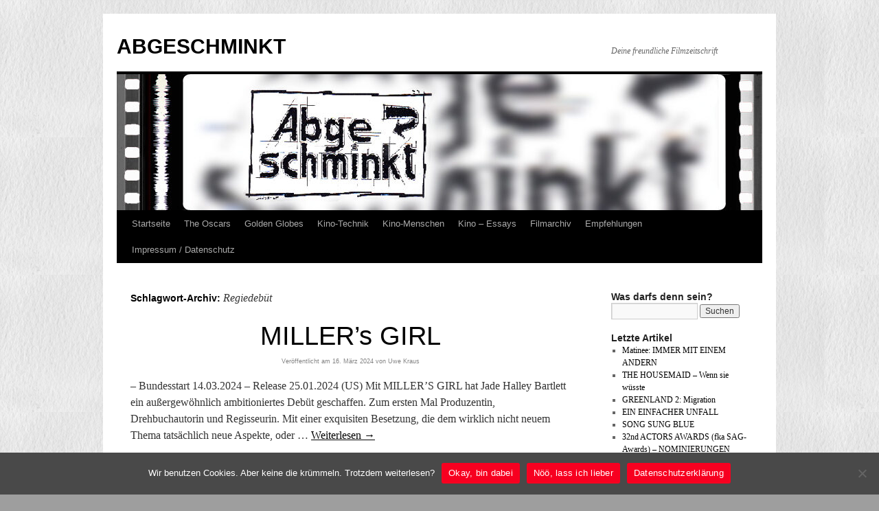

--- FILE ---
content_type: text/html; charset=UTF-8
request_url: https://www.alleyways.de/abgeschminkt/tag/regiedebuet/
body_size: 11897
content:
<!DOCTYPE html>
<html lang="de">
<head>
<meta charset="UTF-8" />
<title>
Regiedebüt | ABGESCHMINKT	</title>
<link rel="profile" href="https://gmpg.org/xfn/11" />
<link rel="stylesheet" type="text/css" media="all" href="https://www.alleyways.de/abgeschminkt/wp-content/themes/twentyten/style.css?ver=20251202" />
<link rel="pingback" href="https://www.alleyways.de/abgeschminkt/xmlrpc.php">
<meta name='robots' content='max-image-preview:large' />
<link rel="alternate" type="application/rss+xml" title="ABGESCHMINKT &raquo; Feed" href="https://www.alleyways.de/abgeschminkt/feed/" />
<link rel="alternate" type="application/rss+xml" title="ABGESCHMINKT &raquo; Kommentar-Feed" href="https://www.alleyways.de/abgeschminkt/comments/feed/" />
<link rel="alternate" type="application/rss+xml" title="ABGESCHMINKT &raquo; Regiedebüt Schlagwort-Feed" href="https://www.alleyways.de/abgeschminkt/tag/regiedebuet/feed/" />
<style id='wp-img-auto-sizes-contain-inline-css' type='text/css'>
img:is([sizes=auto i],[sizes^="auto," i]){contain-intrinsic-size:3000px 1500px}
/*# sourceURL=wp-img-auto-sizes-contain-inline-css */
</style>
<style id='wp-emoji-styles-inline-css' type='text/css'>

	img.wp-smiley, img.emoji {
		display: inline !important;
		border: none !important;
		box-shadow: none !important;
		height: 1em !important;
		width: 1em !important;
		margin: 0 0.07em !important;
		vertical-align: -0.1em !important;
		background: none !important;
		padding: 0 !important;
	}
/*# sourceURL=wp-emoji-styles-inline-css */
</style>
<style id='wp-block-library-inline-css' type='text/css'>
:root{--wp-block-synced-color:#7a00df;--wp-block-synced-color--rgb:122,0,223;--wp-bound-block-color:var(--wp-block-synced-color);--wp-editor-canvas-background:#ddd;--wp-admin-theme-color:#007cba;--wp-admin-theme-color--rgb:0,124,186;--wp-admin-theme-color-darker-10:#006ba1;--wp-admin-theme-color-darker-10--rgb:0,107,160.5;--wp-admin-theme-color-darker-20:#005a87;--wp-admin-theme-color-darker-20--rgb:0,90,135;--wp-admin-border-width-focus:2px}@media (min-resolution:192dpi){:root{--wp-admin-border-width-focus:1.5px}}.wp-element-button{cursor:pointer}:root .has-very-light-gray-background-color{background-color:#eee}:root .has-very-dark-gray-background-color{background-color:#313131}:root .has-very-light-gray-color{color:#eee}:root .has-very-dark-gray-color{color:#313131}:root .has-vivid-green-cyan-to-vivid-cyan-blue-gradient-background{background:linear-gradient(135deg,#00d084,#0693e3)}:root .has-purple-crush-gradient-background{background:linear-gradient(135deg,#34e2e4,#4721fb 50%,#ab1dfe)}:root .has-hazy-dawn-gradient-background{background:linear-gradient(135deg,#faaca8,#dad0ec)}:root .has-subdued-olive-gradient-background{background:linear-gradient(135deg,#fafae1,#67a671)}:root .has-atomic-cream-gradient-background{background:linear-gradient(135deg,#fdd79a,#004a59)}:root .has-nightshade-gradient-background{background:linear-gradient(135deg,#330968,#31cdcf)}:root .has-midnight-gradient-background{background:linear-gradient(135deg,#020381,#2874fc)}:root{--wp--preset--font-size--normal:16px;--wp--preset--font-size--huge:42px}.has-regular-font-size{font-size:1em}.has-larger-font-size{font-size:2.625em}.has-normal-font-size{font-size:var(--wp--preset--font-size--normal)}.has-huge-font-size{font-size:var(--wp--preset--font-size--huge)}.has-text-align-center{text-align:center}.has-text-align-left{text-align:left}.has-text-align-right{text-align:right}.has-fit-text{white-space:nowrap!important}#end-resizable-editor-section{display:none}.aligncenter{clear:both}.items-justified-left{justify-content:flex-start}.items-justified-center{justify-content:center}.items-justified-right{justify-content:flex-end}.items-justified-space-between{justify-content:space-between}.screen-reader-text{border:0;clip-path:inset(50%);height:1px;margin:-1px;overflow:hidden;padding:0;position:absolute;width:1px;word-wrap:normal!important}.screen-reader-text:focus{background-color:#ddd;clip-path:none;color:#444;display:block;font-size:1em;height:auto;left:5px;line-height:normal;padding:15px 23px 14px;text-decoration:none;top:5px;width:auto;z-index:100000}html :where(.has-border-color){border-style:solid}html :where([style*=border-top-color]){border-top-style:solid}html :where([style*=border-right-color]){border-right-style:solid}html :where([style*=border-bottom-color]){border-bottom-style:solid}html :where([style*=border-left-color]){border-left-style:solid}html :where([style*=border-width]){border-style:solid}html :where([style*=border-top-width]){border-top-style:solid}html :where([style*=border-right-width]){border-right-style:solid}html :where([style*=border-bottom-width]){border-bottom-style:solid}html :where([style*=border-left-width]){border-left-style:solid}html :where(img[class*=wp-image-]){height:auto;max-width:100%}:where(figure){margin:0 0 1em}html :where(.is-position-sticky){--wp-admin--admin-bar--position-offset:var(--wp-admin--admin-bar--height,0px)}@media screen and (max-width:600px){html :where(.is-position-sticky){--wp-admin--admin-bar--position-offset:0px}}

/*# sourceURL=wp-block-library-inline-css */
</style><style id='global-styles-inline-css' type='text/css'>
:root{--wp--preset--aspect-ratio--square: 1;--wp--preset--aspect-ratio--4-3: 4/3;--wp--preset--aspect-ratio--3-4: 3/4;--wp--preset--aspect-ratio--3-2: 3/2;--wp--preset--aspect-ratio--2-3: 2/3;--wp--preset--aspect-ratio--16-9: 16/9;--wp--preset--aspect-ratio--9-16: 9/16;--wp--preset--color--black: #000;--wp--preset--color--cyan-bluish-gray: #abb8c3;--wp--preset--color--white: #fff;--wp--preset--color--pale-pink: #f78da7;--wp--preset--color--vivid-red: #cf2e2e;--wp--preset--color--luminous-vivid-orange: #ff6900;--wp--preset--color--luminous-vivid-amber: #fcb900;--wp--preset--color--light-green-cyan: #7bdcb5;--wp--preset--color--vivid-green-cyan: #00d084;--wp--preset--color--pale-cyan-blue: #8ed1fc;--wp--preset--color--vivid-cyan-blue: #0693e3;--wp--preset--color--vivid-purple: #9b51e0;--wp--preset--color--blue: #0066cc;--wp--preset--color--medium-gray: #666;--wp--preset--color--light-gray: #f1f1f1;--wp--preset--gradient--vivid-cyan-blue-to-vivid-purple: linear-gradient(135deg,rgb(6,147,227) 0%,rgb(155,81,224) 100%);--wp--preset--gradient--light-green-cyan-to-vivid-green-cyan: linear-gradient(135deg,rgb(122,220,180) 0%,rgb(0,208,130) 100%);--wp--preset--gradient--luminous-vivid-amber-to-luminous-vivid-orange: linear-gradient(135deg,rgb(252,185,0) 0%,rgb(255,105,0) 100%);--wp--preset--gradient--luminous-vivid-orange-to-vivid-red: linear-gradient(135deg,rgb(255,105,0) 0%,rgb(207,46,46) 100%);--wp--preset--gradient--very-light-gray-to-cyan-bluish-gray: linear-gradient(135deg,rgb(238,238,238) 0%,rgb(169,184,195) 100%);--wp--preset--gradient--cool-to-warm-spectrum: linear-gradient(135deg,rgb(74,234,220) 0%,rgb(151,120,209) 20%,rgb(207,42,186) 40%,rgb(238,44,130) 60%,rgb(251,105,98) 80%,rgb(254,248,76) 100%);--wp--preset--gradient--blush-light-purple: linear-gradient(135deg,rgb(255,206,236) 0%,rgb(152,150,240) 100%);--wp--preset--gradient--blush-bordeaux: linear-gradient(135deg,rgb(254,205,165) 0%,rgb(254,45,45) 50%,rgb(107,0,62) 100%);--wp--preset--gradient--luminous-dusk: linear-gradient(135deg,rgb(255,203,112) 0%,rgb(199,81,192) 50%,rgb(65,88,208) 100%);--wp--preset--gradient--pale-ocean: linear-gradient(135deg,rgb(255,245,203) 0%,rgb(182,227,212) 50%,rgb(51,167,181) 100%);--wp--preset--gradient--electric-grass: linear-gradient(135deg,rgb(202,248,128) 0%,rgb(113,206,126) 100%);--wp--preset--gradient--midnight: linear-gradient(135deg,rgb(2,3,129) 0%,rgb(40,116,252) 100%);--wp--preset--font-size--small: 13px;--wp--preset--font-size--medium: 20px;--wp--preset--font-size--large: 36px;--wp--preset--font-size--x-large: 42px;--wp--preset--spacing--20: 0.44rem;--wp--preset--spacing--30: 0.67rem;--wp--preset--spacing--40: 1rem;--wp--preset--spacing--50: 1.5rem;--wp--preset--spacing--60: 2.25rem;--wp--preset--spacing--70: 3.38rem;--wp--preset--spacing--80: 5.06rem;--wp--preset--shadow--natural: 6px 6px 9px rgba(0, 0, 0, 0.2);--wp--preset--shadow--deep: 12px 12px 50px rgba(0, 0, 0, 0.4);--wp--preset--shadow--sharp: 6px 6px 0px rgba(0, 0, 0, 0.2);--wp--preset--shadow--outlined: 6px 6px 0px -3px rgb(255, 255, 255), 6px 6px rgb(0, 0, 0);--wp--preset--shadow--crisp: 6px 6px 0px rgb(0, 0, 0);}:where(.is-layout-flex){gap: 0.5em;}:where(.is-layout-grid){gap: 0.5em;}body .is-layout-flex{display: flex;}.is-layout-flex{flex-wrap: wrap;align-items: center;}.is-layout-flex > :is(*, div){margin: 0;}body .is-layout-grid{display: grid;}.is-layout-grid > :is(*, div){margin: 0;}:where(.wp-block-columns.is-layout-flex){gap: 2em;}:where(.wp-block-columns.is-layout-grid){gap: 2em;}:where(.wp-block-post-template.is-layout-flex){gap: 1.25em;}:where(.wp-block-post-template.is-layout-grid){gap: 1.25em;}.has-black-color{color: var(--wp--preset--color--black) !important;}.has-cyan-bluish-gray-color{color: var(--wp--preset--color--cyan-bluish-gray) !important;}.has-white-color{color: var(--wp--preset--color--white) !important;}.has-pale-pink-color{color: var(--wp--preset--color--pale-pink) !important;}.has-vivid-red-color{color: var(--wp--preset--color--vivid-red) !important;}.has-luminous-vivid-orange-color{color: var(--wp--preset--color--luminous-vivid-orange) !important;}.has-luminous-vivid-amber-color{color: var(--wp--preset--color--luminous-vivid-amber) !important;}.has-light-green-cyan-color{color: var(--wp--preset--color--light-green-cyan) !important;}.has-vivid-green-cyan-color{color: var(--wp--preset--color--vivid-green-cyan) !important;}.has-pale-cyan-blue-color{color: var(--wp--preset--color--pale-cyan-blue) !important;}.has-vivid-cyan-blue-color{color: var(--wp--preset--color--vivid-cyan-blue) !important;}.has-vivid-purple-color{color: var(--wp--preset--color--vivid-purple) !important;}.has-black-background-color{background-color: var(--wp--preset--color--black) !important;}.has-cyan-bluish-gray-background-color{background-color: var(--wp--preset--color--cyan-bluish-gray) !important;}.has-white-background-color{background-color: var(--wp--preset--color--white) !important;}.has-pale-pink-background-color{background-color: var(--wp--preset--color--pale-pink) !important;}.has-vivid-red-background-color{background-color: var(--wp--preset--color--vivid-red) !important;}.has-luminous-vivid-orange-background-color{background-color: var(--wp--preset--color--luminous-vivid-orange) !important;}.has-luminous-vivid-amber-background-color{background-color: var(--wp--preset--color--luminous-vivid-amber) !important;}.has-light-green-cyan-background-color{background-color: var(--wp--preset--color--light-green-cyan) !important;}.has-vivid-green-cyan-background-color{background-color: var(--wp--preset--color--vivid-green-cyan) !important;}.has-pale-cyan-blue-background-color{background-color: var(--wp--preset--color--pale-cyan-blue) !important;}.has-vivid-cyan-blue-background-color{background-color: var(--wp--preset--color--vivid-cyan-blue) !important;}.has-vivid-purple-background-color{background-color: var(--wp--preset--color--vivid-purple) !important;}.has-black-border-color{border-color: var(--wp--preset--color--black) !important;}.has-cyan-bluish-gray-border-color{border-color: var(--wp--preset--color--cyan-bluish-gray) !important;}.has-white-border-color{border-color: var(--wp--preset--color--white) !important;}.has-pale-pink-border-color{border-color: var(--wp--preset--color--pale-pink) !important;}.has-vivid-red-border-color{border-color: var(--wp--preset--color--vivid-red) !important;}.has-luminous-vivid-orange-border-color{border-color: var(--wp--preset--color--luminous-vivid-orange) !important;}.has-luminous-vivid-amber-border-color{border-color: var(--wp--preset--color--luminous-vivid-amber) !important;}.has-light-green-cyan-border-color{border-color: var(--wp--preset--color--light-green-cyan) !important;}.has-vivid-green-cyan-border-color{border-color: var(--wp--preset--color--vivid-green-cyan) !important;}.has-pale-cyan-blue-border-color{border-color: var(--wp--preset--color--pale-cyan-blue) !important;}.has-vivid-cyan-blue-border-color{border-color: var(--wp--preset--color--vivid-cyan-blue) !important;}.has-vivid-purple-border-color{border-color: var(--wp--preset--color--vivid-purple) !important;}.has-vivid-cyan-blue-to-vivid-purple-gradient-background{background: var(--wp--preset--gradient--vivid-cyan-blue-to-vivid-purple) !important;}.has-light-green-cyan-to-vivid-green-cyan-gradient-background{background: var(--wp--preset--gradient--light-green-cyan-to-vivid-green-cyan) !important;}.has-luminous-vivid-amber-to-luminous-vivid-orange-gradient-background{background: var(--wp--preset--gradient--luminous-vivid-amber-to-luminous-vivid-orange) !important;}.has-luminous-vivid-orange-to-vivid-red-gradient-background{background: var(--wp--preset--gradient--luminous-vivid-orange-to-vivid-red) !important;}.has-very-light-gray-to-cyan-bluish-gray-gradient-background{background: var(--wp--preset--gradient--very-light-gray-to-cyan-bluish-gray) !important;}.has-cool-to-warm-spectrum-gradient-background{background: var(--wp--preset--gradient--cool-to-warm-spectrum) !important;}.has-blush-light-purple-gradient-background{background: var(--wp--preset--gradient--blush-light-purple) !important;}.has-blush-bordeaux-gradient-background{background: var(--wp--preset--gradient--blush-bordeaux) !important;}.has-luminous-dusk-gradient-background{background: var(--wp--preset--gradient--luminous-dusk) !important;}.has-pale-ocean-gradient-background{background: var(--wp--preset--gradient--pale-ocean) !important;}.has-electric-grass-gradient-background{background: var(--wp--preset--gradient--electric-grass) !important;}.has-midnight-gradient-background{background: var(--wp--preset--gradient--midnight) !important;}.has-small-font-size{font-size: var(--wp--preset--font-size--small) !important;}.has-medium-font-size{font-size: var(--wp--preset--font-size--medium) !important;}.has-large-font-size{font-size: var(--wp--preset--font-size--large) !important;}.has-x-large-font-size{font-size: var(--wp--preset--font-size--x-large) !important;}
/*# sourceURL=global-styles-inline-css */
</style>

<style id='classic-theme-styles-inline-css' type='text/css'>
/*! This file is auto-generated */
.wp-block-button__link{color:#fff;background-color:#32373c;border-radius:9999px;box-shadow:none;text-decoration:none;padding:calc(.667em + 2px) calc(1.333em + 2px);font-size:1.125em}.wp-block-file__button{background:#32373c;color:#fff;text-decoration:none}
/*# sourceURL=/wp-includes/css/classic-themes.min.css */
</style>
<link rel='stylesheet' id='cookie-notice-front-css' href='https://www.alleyways.de/abgeschminkt/wp-content/plugins/cookie-notice/css/front.min.css?ver=2.5.6' type='text/css' media='all' />
<link rel='stylesheet' id='twentyten-block-style-css' href='https://www.alleyways.de/abgeschminkt/wp-content/themes/twentyten/blocks.css?ver=20250220' type='text/css' media='all' />
<link rel="https://api.w.org/" href="https://www.alleyways.de/abgeschminkt/wp-json/" /><link rel="alternate" title="JSON" type="application/json" href="https://www.alleyways.de/abgeschminkt/wp-json/wp/v2/tags/4660" /><link rel="EditURI" type="application/rsd+xml" title="RSD" href="https://www.alleyways.de/abgeschminkt/xmlrpc.php?rsd" />
<meta name="generator" content="WordPress 6.9" />
<style type="text/css" id="custom-background-css">
body.custom-background { background-color: #9e9e9e; background-image: url("https://www.alleyways.de/abgeschminkt/wp-content/uploads/Papier2.jpg"); background-position: left top; background-size: auto; background-repeat: repeat; background-attachment: scroll; }
</style>
	<link rel="icon" href="https://www.alleyways.de/abgeschminkt/wp-content/uploads/cropped-Filmbild-Kopie-1-32x32.jpg" sizes="32x32" />
<link rel="icon" href="https://www.alleyways.de/abgeschminkt/wp-content/uploads/cropped-Filmbild-Kopie-1-192x192.jpg" sizes="192x192" />
<link rel="apple-touch-icon" href="https://www.alleyways.de/abgeschminkt/wp-content/uploads/cropped-Filmbild-Kopie-1-180x180.jpg" />
<meta name="msapplication-TileImage" content="https://www.alleyways.de/abgeschminkt/wp-content/uploads/cropped-Filmbild-Kopie-1-270x270.jpg" />
		<style type="text/css" id="wp-custom-css">
			#content .entry-title {
	color: #000;
	font-size: 38px;
	font-weight: normal;
	line-height: 1.3em;
	margin-bottom: 0;
	text-align: center;
}
a:link {
	color: #020202;
}
a:visited {
	color: #838383;
}
a:active,
a:hover {
	color: #fcf301;
}
.entry-meta {
	color: #838383;
	font-size: 9px;
	text-align: center;
}
.entry-meta a:link,
.entry-meta a:visited {
	color: #838383;
	text-decoration: none;
}
.entry-meta a:active,
.entry-meta a:hover {
	color: #838383;
}
.wp-caption {
	background: #dbdbdb;
	line-height: 18px;
	margin-bottom: 15px;
	max-width: 636px !important; /* prevent too-wide images from breaking layout */
	padding: 2px;
	text-align: center;
}
.widget-container .wp-caption {
	max-width: 100% !important;
}
.wp-caption img {
	margin: 2px 2px 0;
	max-width: 626px; /* caption width - 4px */
}
.wp-caption p.wp-caption-text {
	color: #1e1e1e;
	font-size: 14px;
	margin: 5px;
}
p {
font-size:16px;
}		</style>
		</head>

<body class="archive tag tag-regiedebuet tag-4660 custom-background wp-theme-twentyten cookies-not-set">
<div id="wrapper" class="hfeed">
		<a href="#content" class="screen-reader-text skip-link">Zum Inhalt springen</a>
	<div id="header">
		<div id="masthead">
			<div id="branding" role="banner">
									<div id="site-title">
						<span>
							<a href="https://www.alleyways.de/abgeschminkt/" rel="home" >ABGESCHMINKT</a>
						</span>
					</div>
										<div id="site-description">Deine freundliche Filmzeitschrift</div>
					<img src="https://www.alleyways.de/abgeschminkt/wp-content/uploads/cropped-Abgeschminkt2024.jpg" width="940" height="198" alt="ABGESCHMINKT" srcset="https://www.alleyways.de/abgeschminkt/wp-content/uploads/cropped-Abgeschminkt2024.jpg 940w, https://www.alleyways.de/abgeschminkt/wp-content/uploads/cropped-Abgeschminkt2024-300x63.jpg 300w, https://www.alleyways.de/abgeschminkt/wp-content/uploads/cropped-Abgeschminkt2024-200x42.jpg 200w, https://www.alleyways.de/abgeschminkt/wp-content/uploads/cropped-Abgeschminkt2024-768x162.jpg 768w" sizes="(max-width: 940px) 100vw, 940px" decoding="async" fetchpriority="high" />			</div><!-- #branding -->

			<div id="access" role="navigation">
				<div class="menu"><ul>
<li ><a href="https://www.alleyways.de/abgeschminkt/">Startseite</a></li><li class="page_item page-item-74"><a href="https://www.alleyways.de/abgeschminkt/oscars-globes/">The Oscars</a></li>
<li class="page_item page-item-2096"><a href="https://www.alleyways.de/abgeschminkt/golden-globes/">Golden Globes</a></li>
<li class="page_item page-item-369 page_item_has_children"><a href="https://www.alleyways.de/abgeschminkt/kino-wissen/">Kino-Technik</a>
<ul class='children'>
	<li class="page_item page-item-2232"><a href="https://www.alleyways.de/abgeschminkt/kino-wissen/eine-frage-der-auflosung/">Eine Frage der Auflösung</a></li>
	<li class="page_item page-item-389"><a href="https://www.alleyways.de/abgeschminkt/kino-wissen/389-2/">Filmformate &#8211; Teil 1</a></li>
	<li class="page_item page-item-427"><a href="https://www.alleyways.de/abgeschminkt/kino-wissen/filmformate-die-fortsetzung/">Filmformate &#8211; Teil 2</a></li>
	<li class="page_item page-item-398"><a href="https://www.alleyways.de/abgeschminkt/kino-wissen/briefe-an-die-dritte-dimension/">3-D &#8211; Der Anfang</a></li>
	<li class="page_item page-item-408"><a href="https://www.alleyways.de/abgeschminkt/kino-wissen/hollywoods-klatsch-geschichte/">Hollywoods Klatsch-Geschichte</a></li>
	<li class="page_item page-item-451"><a href="https://www.alleyways.de/abgeschminkt/kino-wissen/garbo-talks/">Tonfilm und die Tonsysteme</a></li>
	<li class="page_item page-item-468"><a href="https://www.alleyways.de/abgeschminkt/kino-wissen/freiwillige-selbstkontrolle/">Freiwillige Selbstkontrolle</a></li>
	<li class="page_item page-item-497"><a href="https://www.alleyways.de/abgeschminkt/kino-wissen/special-effects-teil-1/">Special-Effects &#8211; Teil 1</a></li>
	<li class="page_item page-item-514"><a href="https://www.alleyways.de/abgeschminkt/kino-wissen/special-effects-teil-2/">Special-Effects &#8211; Teil 2</a></li>
	<li class="page_item page-item-1128"><a href="https://www.alleyways.de/abgeschminkt/kino-wissen/william-castles-gimmicks/">William Castles Gimmicks</a></li>
	<li class="page_item page-item-1203"><a href="https://www.alleyways.de/abgeschminkt/kino-wissen/color-by-technicolor/">Color by Technicolor</a></li>
	<li class="page_item page-item-1201"><a href="https://www.alleyways.de/abgeschminkt/kino-wissen/print-by-technicolor/">Print by Technicolor</a></li>
</ul>
</li>
<li class="page_item page-item-536 page_item_has_children"><a href="https://www.alleyways.de/abgeschminkt/kino-menschen/">Kino-Menschen</a>
<ul class='children'>
	<li class="page_item page-item-541"><a href="https://www.alleyways.de/abgeschminkt/kino-menschen/sherry-lansing/">Sherry Lansing &#8211; Ikone</a></li>
	<li class="page_item page-item-552"><a href="https://www.alleyways.de/abgeschminkt/kino-menschen/paul-newman/">Paul Newman &#8211; Unbeugsam</a></li>
	<li class="page_item page-item-998"><a href="https://www.alleyways.de/abgeschminkt/kino-menschen/colin-mckenzie/">Colin McKenzie &#8211; Pionier</a></li>
	<li class="page_item page-item-1063"><a href="https://www.alleyways.de/abgeschminkt/kino-menschen/robert-mulligan/">Robert Mulligan &#8211; Realist</a></li>
	<li class="page_item page-item-1142"><a href="https://www.alleyways.de/abgeschminkt/kino-menschen/michael-mann-visionar/">Michael Mann &#8211; Visionär</a></li>
	<li class="page_item page-item-1954"><a href="https://www.alleyways.de/abgeschminkt/kino-menschen/natalie-wood-vermisst/">Natalie Wood &#8211; Vermisst</a></li>
</ul>
</li>
<li class="page_item page-item-1081 page_item_has_children"><a href="https://www.alleyways.de/abgeschminkt/kino-essays/">Kino &#8211; Essays</a>
<ul class='children'>
	<li class="page_item page-item-12259"><a href="https://www.alleyways.de/abgeschminkt/kino-essays/hollywood-walk-of-fame/">Hollywood Walk Of Fame</a></li>
	<li class="page_item page-item-8287"><a href="https://www.alleyways.de/abgeschminkt/kino-essays/kinogeschichte-parufamet/">Kinogeschichte: PARUFAMET</a></li>
	<li class="page_item page-item-7841"><a href="https://www.alleyways.de/abgeschminkt/kino-essays/autokino-marienberg-drive-in/">AUTOKINO MARIENBERG</a></li>
	<li class="page_item page-item-7360"><a href="https://www.alleyways.de/abgeschminkt/kino-essays/saturday-night-fever/">Saturday Night Fever</a></li>
	<li class="page_item page-item-2188"><a href="https://www.alleyways.de/abgeschminkt/kino-essays/brittany-murphy-drew-barrymore/">Brittany, Drew und der Rest</a></li>
	<li class="page_item page-item-1167"><a href="https://www.alleyways.de/abgeschminkt/kino-essays/digitale-revolution/">Digitale Revolution</a></li>
	<li class="page_item page-item-1116"><a href="https://www.alleyways.de/abgeschminkt/kino-essays/horrorthriller-gruselschocker/">Horrorthriller &#8211; Gruselschocker</a></li>
	<li class="page_item page-item-1106"><a href="https://www.alleyways.de/abgeschminkt/kino-essays/der-wilhelm-scream/">Der Wilhelm-Scream</a></li>
	<li class="page_item page-item-1094"><a href="https://www.alleyways.de/abgeschminkt/kino-essays/metropolis-ufa/">Metropolis, die zweite Welturaufführung</a></li>
	<li class="page_item page-item-1084"><a href="https://www.alleyways.de/abgeschminkt/kino-essays/uber-den-fanfilm/">Über den Fanfilm</a></li>
</ul>
</li>
<li class="page_item page-item-179"><a href="https://www.alleyways.de/abgeschminkt/rezensionsarchiv/">Filmarchiv</a></li>
<li class="page_item page-item-89"><a href="https://www.alleyways.de/abgeschminkt/empfehlungen/">Empfehlungen</a></li>
<li class="page_item page-item-2"><a href="https://www.alleyways.de/abgeschminkt/beispiel-seite/">Impressum / Datenschutz</a></li>
</ul></div>
			</div><!-- #access -->
		</div><!-- #masthead -->
	</div><!-- #header -->

	<div id="main">

		<div id="container">
			<div id="content" role="main">

				<h1 class="page-title">
				Schlagwort-Archiv: <span>Regiedebüt</span>				</h1>

				



	
			<div id="post-23232" class="post-23232 post type-post status-publish format-standard hentry category-allgemein category-im-kino-gesehen tag-dagmara-dominczyk tag-drama tag-jenna-ortega tag-literatur tag-martin-freeman tag-millers-girl tag-regiedebuet">
			<h2 class="entry-title"><a href="https://www.alleyways.de/abgeschminkt/2024/millers-girl/" rel="bookmark">MILLER&#8217;s GIRL</a></h2>

			<div class="entry-meta">
				<span class="meta-prep meta-prep-author">Veröffentlicht am</span> <a href="https://www.alleyways.de/abgeschminkt/2024/millers-girl/" title="06:06" rel="bookmark"><span class="entry-date">16. März 2024</span></a> <span class="meta-sep">von</span> <span class="author vcard"><a class="url fn n" href="https://www.alleyways.de/abgeschminkt/author/uwe-kraus/" title="Alle Beiträge von Uwe Kraus anzeigen">Uwe Kraus</a></span>			</div><!-- .entry-meta -->

					<div class="entry-summary">
				<p>&#8211; Bundesstart 14.03.2024 &#8211; Release 25.01.2024 (US) Mit MILLER&#8217;S GIRL hat Jade Halley Bartlett ein außergewöhnlich ambitioniertes Debüt geschaffen. Zum ersten Mal Produzentin, Drehbuchautorin und Regisseurin. Mit einer exquisiten Besetzung, die dem wirklich nicht neuem Thema tatsächlich neue Aspekte, oder &hellip; <a href="https://www.alleyways.de/abgeschminkt/2024/millers-girl/">Weiterlesen <span class="meta-nav">&rarr;</span></a></p>
			</div><!-- .entry-summary -->
	
			<div class="entry-utility">
									<span class="cat-links">
						<span class="entry-utility-prep entry-utility-prep-cat-links">Veröffentlicht unter</span> <a href="https://www.alleyways.de/abgeschminkt/category/allgemein/" rel="category tag">Allgemein</a>, <a href="https://www.alleyways.de/abgeschminkt/category/im-kino-gesehen/" rel="category tag">Im Kino gesehen</a>					</span>
					<span class="meta-sep">|</span>
				
								<span class="tag-links">
					<span class="entry-utility-prep entry-utility-prep-tag-links">Verschlagwortet mit</span> <a href="https://www.alleyways.de/abgeschminkt/tag/dagmara-dominczyk/" rel="tag">Dagmara Dominczyk</a>, <a href="https://www.alleyways.de/abgeschminkt/tag/drama/" rel="tag">Drama</a>, <a href="https://www.alleyways.de/abgeschminkt/tag/jenna-ortega/" rel="tag">Jenna Ortega</a>, <a href="https://www.alleyways.de/abgeschminkt/tag/literatur/" rel="tag">Literatur</a>, <a href="https://www.alleyways.de/abgeschminkt/tag/martin-freeman/" rel="tag">Martin Freeman</a>, <a href="https://www.alleyways.de/abgeschminkt/tag/millers-girl/" rel="tag">Miller's Girl</a>, <a href="https://www.alleyways.de/abgeschminkt/tag/regiedebuet/" rel="tag">Regiedebüt</a>				</span>
				<span class="meta-sep">|</span>
				
				<span class="comments-link"><a href="https://www.alleyways.de/abgeschminkt/2024/millers-girl/#respond">Schreib einen Kommentar</a></span>

							</div><!-- .entry-utility -->
		</div><!-- #post-23232 -->

		
	

	
			<div id="post-23093" class="post-23093 post type-post status-publish format-standard hentry category-allgemein category-im-kino-gesehen tag-diablo-cody tag-horrorkomodie tag-kathryn-newton tag-lisa-frankenstein tag-regiedebuet tag-romantische-komodie tag-zelda-williams">
			<h2 class="entry-title"><a href="https://www.alleyways.de/abgeschminkt/2024/lisa-frankenstein/" rel="bookmark">LISA FRANKENSTEIN</a></h2>

			<div class="entry-meta">
				<span class="meta-prep meta-prep-author">Veröffentlicht am</span> <a href="https://www.alleyways.de/abgeschminkt/2024/lisa-frankenstein/" title="06:06" rel="bookmark"><span class="entry-date">24. Februar 2024</span></a> <span class="meta-sep">von</span> <span class="author vcard"><a class="url fn n" href="https://www.alleyways.de/abgeschminkt/author/chicago-joe/" title="Alle Beiträge von Chicago-Joe anzeigen">Chicago-Joe</a></span>			</div><!-- .entry-meta -->

					<div class="entry-summary">
				<p>&#8211; Bundesstart 22.02.2024 &#8211; Release 05.02.2024 (US) Mit FREAKY war Kathryn Newton schon eine gute Anwärterin die Scream-Queen für die aktuelle Kino-Generation zu werden. Und erste Eindrücke von LISA FRANKENSTEIN haben diese verdiente Kandidatur noch bekräftigt. Beschwingter Grusel, ironische Splatter-Einlagen, &hellip; <a href="https://www.alleyways.de/abgeschminkt/2024/lisa-frankenstein/">Weiterlesen <span class="meta-nav">&rarr;</span></a></p>
			</div><!-- .entry-summary -->
	
			<div class="entry-utility">
									<span class="cat-links">
						<span class="entry-utility-prep entry-utility-prep-cat-links">Veröffentlicht unter</span> <a href="https://www.alleyways.de/abgeschminkt/category/allgemein/" rel="category tag">Allgemein</a>, <a href="https://www.alleyways.de/abgeschminkt/category/im-kino-gesehen/" rel="category tag">Im Kino gesehen</a>					</span>
					<span class="meta-sep">|</span>
				
								<span class="tag-links">
					<span class="entry-utility-prep entry-utility-prep-tag-links">Verschlagwortet mit</span> <a href="https://www.alleyways.de/abgeschminkt/tag/diablo-cody/" rel="tag">Diablo Cody</a>, <a href="https://www.alleyways.de/abgeschminkt/tag/horrorkomodie/" rel="tag">Horrorkomödie</a>, <a href="https://www.alleyways.de/abgeschminkt/tag/kathryn-newton/" rel="tag">Kathryn Newton</a>, <a href="https://www.alleyways.de/abgeschminkt/tag/lisa-frankenstein/" rel="tag">Lisa Frankenstein</a>, <a href="https://www.alleyways.de/abgeschminkt/tag/regiedebuet/" rel="tag">Regiedebüt</a>, <a href="https://www.alleyways.de/abgeschminkt/tag/romantische-komodie/" rel="tag">Romantische Komödie</a>, <a href="https://www.alleyways.de/abgeschminkt/tag/zelda-williams/" rel="tag">Zelda williams</a>				</span>
				<span class="meta-sep">|</span>
				
				<span class="comments-link"><a href="https://www.alleyways.de/abgeschminkt/2024/lisa-frankenstein/#respond">Schreib einen Kommentar</a></span>

							</div><!-- .entry-utility -->
		</div><!-- #post-23093 -->

		
	

			</div><!-- #content -->
		</div><!-- #container -->


		<div id="primary" class="widget-area" role="complementary">
			<ul class="xoxo">

<li id="search-3" class="widget-container widget_search"><h3 class="widget-title">Was darfs denn sein?</h3><form role="search" method="get" id="searchform" class="searchform" action="https://www.alleyways.de/abgeschminkt/">
				<div>
					<label class="screen-reader-text" for="s">Suche nach:</label>
					<input type="text" value="" name="s" id="s" />
					<input type="submit" id="searchsubmit" value="Suchen" />
				</div>
			</form></li>
		<li id="recent-posts-6" class="widget-container widget_recent_entries">
		<h3 class="widget-title">Letzte Artikel</h3>
		<ul>
											<li>
					<a href="https://www.alleyways.de/abgeschminkt/2026/what-a-way-to-go-matinee-immer-mit-einem-andern/">Matinee: IMMER MIT EINEM ANDERN</a>
									</li>
											<li>
					<a href="https://www.alleyways.de/abgeschminkt/2026/the-housemaid-wenn-sie-wuesste/">THE HOUSEMAID &#8211; Wenn sie wüsste</a>
									</li>
											<li>
					<a href="https://www.alleyways.de/abgeschminkt/2026/greenland-2-migration/">GREENLAND 2: Migration</a>
									</li>
											<li>
					<a href="https://www.alleyways.de/abgeschminkt/2026/ein-einfacher-unfall-it-was-just-an-accident/">EIN EINFACHER UNFALL</a>
									</li>
											<li>
					<a href="https://www.alleyways.de/abgeschminkt/2026/song-sung-blue/">SONG SUNG BLUE</a>
									</li>
											<li>
					<a href="https://www.alleyways.de/abgeschminkt/2026/32nd-actors-awards-fka-sag-awards-nominierungen/">32nd ACTORS AWARDS (fka SAG-Awards) &#8211; NOMINIERUNGEN</a>
									</li>
											<li>
					<a href="https://www.alleyways.de/abgeschminkt/2026/jetzt-im-heimkino-good-boy/">Jetzt im Heimkino: GOOD BOY</a>
									</li>
											<li>
					<a href="https://www.alleyways.de/abgeschminkt/2026/anaconda/">ANACONDA</a>
									</li>
											<li>
					<a href="https://www.alleyways.de/abgeschminkt/2026/fast-verpasst-lurker/">fast verpasst: LURKER</a>
									</li>
											<li>
					<a href="https://www.alleyways.de/abgeschminkt/2025/herz-aus-eis/">HERZ AUS EIS</a>
									</li>
											<li>
					<a href="https://www.alleyways.de/abgeschminkt/2025/silent-night-deadly-night/">SILENT NIGHT, DEADLY NIGHT</a>
									</li>
											<li>
					<a href="https://www.alleyways.de/abgeschminkt/2025/oh-what-fun/">OH. WHAT. FUN.</a>
									</li>
											<li>
					<a href="https://www.alleyways.de/abgeschminkt/2025/drive-in-rivalen-unter-roter-sonne/">Drive-In: RIVALEN UNTER ROTER SONNE</a>
									</li>
											<li>
					<a href="https://www.alleyways.de/abgeschminkt/2025/ballad-of-a-small-player/">BALLAD OF A SMALL PLAYER</a>
									</li>
											<li>
					<a href="https://www.alleyways.de/abgeschminkt/2025/sorry-baby/">SORRY, BABY</a>
									</li>
					</ul>

		</li><li id="categories-6" class="widget-container widget_categories"><h3 class="widget-title">UNSERE THEMEN</h3>
			<ul>
					<li class="cat-item cat-item-1"><a href="https://www.alleyways.de/abgeschminkt/category/allgemein/">Allgemein</a>
</li>
	<li class="cat-item cat-item-5106"><a href="https://www.alleyways.de/abgeschminkt/category/drive-in/">Drive-In</a>
</li>
	<li class="cat-item cat-item-104"><a href="https://www.alleyways.de/abgeschminkt/category/editorial/">Editorial</a>
</li>
	<li class="cat-item cat-item-24"><a href="https://www.alleyways.de/abgeschminkt/category/buch-gelesen/">Gelesenes</a>
</li>
	<li class="cat-item cat-item-6"><a href="https://www.alleyways.de/abgeschminkt/category/im-fernsehen-gesehen/">Im Fernsehen gesehen</a>
</li>
	<li class="cat-item cat-item-4"><a href="https://www.alleyways.de/abgeschminkt/category/im-kino-gesehen/">Im Kino gesehen</a>
</li>
	<li class="cat-item cat-item-2617"><a href="https://www.alleyways.de/abgeschminkt/category/kinogeschichten/">Kinogeschichten</a>
</li>
	<li class="cat-item cat-item-4701"><a href="https://www.alleyways.de/abgeschminkt/category/matinee/">Matinee</a>
</li>
	<li class="cat-item cat-item-5078"><a href="https://www.alleyways.de/abgeschminkt/category/preise-verleihungen/">Preise &amp; Verleihungen</a>
</li>
	<li class="cat-item cat-item-5"><a href="https://www.alleyways.de/abgeschminkt/category/rund-um-den-fernseher/">Rund um den Fernseher</a>
</li>
	<li class="cat-item cat-item-3"><a href="https://www.alleyways.de/abgeschminkt/category/rund-ums-kino/">Rund ums Kino</a>
</li>
			</ul>

			</li><li id="tag_cloud-3" class="widget-container widget_tag_cloud"><h3 class="widget-title">Appetithappen</h3><div class="tagcloud"><ul class='wp-tag-cloud' role='list'>
	<li><a href="https://www.alleyways.de/abgeschminkt/tag/3d/" class="tag-cloud-link tag-link-403 tag-link-position-1" style="font-size: 11.714285714286pt;" aria-label="3D (46 Einträge)">3D</a></li>
	<li><a href="https://www.alleyways.de/abgeschminkt/tag/abenteuer/" class="tag-cloud-link tag-link-430 tag-link-position-2" style="font-size: 13.904761904762pt;" aria-label="Abenteuer (78 Einträge)">Abenteuer</a></li>
	<li><a href="https://www.alleyways.de/abgeschminkt/tag/academy-awards/" class="tag-cloud-link tag-link-39 tag-link-position-3" style="font-size: 8.3809523809524pt;" aria-label="Academy Awards (20 Einträge)">Academy Awards</a></li>
	<li><a href="https://www.alleyways.de/abgeschminkt/tag/action/" class="tag-cloud-link tag-link-282 tag-link-position-4" style="font-size: 20.571428571429pt;" aria-label="Action (395 Einträge)">Action</a></li>
	<li><a href="https://www.alleyways.de/abgeschminkt/tag/adaption/" class="tag-cloud-link tag-link-1189 tag-link-position-5" style="font-size: 9.2380952380952pt;" aria-label="Adaption (25 Einträge)">Adaption</a></li>
	<li><a href="https://www.alleyways.de/abgeschminkt/tag/animation/" class="tag-cloud-link tag-link-590 tag-link-position-6" style="font-size: 13.333333333333pt;" aria-label="Animation (68 Einträge)">Animation</a></li>
	<li><a href="https://www.alleyways.de/abgeschminkt/tag/apple-tv/" class="tag-cloud-link tag-link-2603 tag-link-position-7" style="font-size: 8.3809523809524pt;" aria-label="Apple TV+ (20 Einträge)">Apple TV+</a></li>
	<li><a href="https://www.alleyways.de/abgeschminkt/tag/biografie/" class="tag-cloud-link tag-link-443 tag-link-position-8" style="font-size: 17.142857142857pt;" aria-label="Biografie (171 Einträge)">Biografie</a></li>
	<li><a href="https://www.alleyways.de/abgeschminkt/tag/comic-adaption/" class="tag-cloud-link tag-link-599 tag-link-position-9" style="font-size: 8.1904761904762pt;" aria-label="Comic-Adaption (19 Einträge)">Comic-Adaption</a></li>
	<li><a href="https://www.alleyways.de/abgeschminkt/tag/disney/" class="tag-cloud-link tag-link-69 tag-link-position-10" style="font-size: 11.333333333333pt;" aria-label="Disney (42 Einträge)">Disney</a></li>
	<li><a href="https://www.alleyways.de/abgeschminkt/tag/dokumentation/" class="tag-cloud-link tag-link-882 tag-link-position-11" style="font-size: 9.4285714285714pt;" aria-label="Dokumentation (26 Einträge)">Dokumentation</a></li>
	<li><a href="https://www.alleyways.de/abgeschminkt/tag/drama/" class="tag-cloud-link tag-link-171 tag-link-position-12" style="font-size: 22pt;" aria-label="Drama (556 Einträge)">Drama</a></li>
	<li><a href="https://www.alleyways.de/abgeschminkt/tag/drive-in/" class="tag-cloud-link tag-link-1149 tag-link-position-13" style="font-size: 10pt;" aria-label="Drive-In (30 Einträge)">Drive-In</a></li>
	<li><a href="https://www.alleyways.de/abgeschminkt/tag/fantasy/" class="tag-cloud-link tag-link-572 tag-link-position-14" style="font-size: 13.619047619048pt;" aria-label="Fantasy (73 Einträge)">Fantasy</a></li>
	<li><a href="https://www.alleyways.de/abgeschminkt/tag/fantasy-filmfest/" class="tag-cloud-link tag-link-59 tag-link-position-15" style="font-size: 13.52380952381pt;" aria-label="Fantasy Filmfest (72 Einträge)">Fantasy Filmfest</a></li>
	<li><a href="https://www.alleyways.de/abgeschminkt/tag/fortsetzung/" class="tag-cloud-link tag-link-1362 tag-link-position-16" style="font-size: 11.619047619048pt;" aria-label="Fortsetzung (45 Einträge)">Fortsetzung</a></li>
	<li><a href="https://www.alleyways.de/abgeschminkt/tag/grusel/" class="tag-cloud-link tag-link-237 tag-link-position-17" style="font-size: 10.761904761905pt;" aria-label="Grusel (36 Einträge)">Grusel</a></li>
	<li><a href="https://www.alleyways.de/abgeschminkt/tag/historiendrama/" class="tag-cloud-link tag-link-769 tag-link-position-18" style="font-size: 8pt;" aria-label="Historiendrama (18 Einträge)">Historiendrama</a></li>
	<li><a href="https://www.alleyways.de/abgeschminkt/tag/horror/" class="tag-cloud-link tag-link-148 tag-link-position-19" style="font-size: 19.428571428571pt;" aria-label="Horror (302 Einträge)">Horror</a></li>
	<li><a href="https://www.alleyways.de/abgeschminkt/tag/komodie/" class="tag-cloud-link tag-link-261 tag-link-position-20" style="font-size: 19.428571428571pt;" aria-label="Komödie (304 Einträge)">Komödie</a></li>
	<li><a href="https://www.alleyways.de/abgeschminkt/tag/krimi/" class="tag-cloud-link tag-link-431 tag-link-position-21" style="font-size: 10.190476190476pt;" aria-label="Krimi (31 Einträge)">Krimi</a></li>
	<li><a href="https://www.alleyways.de/abgeschminkt/tag/marvel/" class="tag-cloud-link tag-link-138 tag-link-position-22" style="font-size: 10.285714285714pt;" aria-label="Marvel (32 Einträge)">Marvel</a></li>
	<li><a href="https://www.alleyways.de/abgeschminkt/tag/musical/" class="tag-cloud-link tag-link-450 tag-link-position-23" style="font-size: 9.9047619047619pt;" aria-label="Musical (29 Einträge)">Musical</a></li>
	<li><a href="https://www.alleyways.de/abgeschminkt/tag/musik/" class="tag-cloud-link tag-link-878 tag-link-position-24" style="font-size: 8.1904761904762pt;" aria-label="Musik (19 Einträge)">Musik</a></li>
	<li><a href="https://www.alleyways.de/abgeschminkt/tag/netflix/" class="tag-cloud-link tag-link-1768 tag-link-position-25" style="font-size: 13.142857142857pt;" aria-label="Netflix (65 Einträge)">Netflix</a></li>
	<li><a href="https://www.alleyways.de/abgeschminkt/tag/oscar/" class="tag-cloud-link tag-link-40 tag-link-position-26" style="font-size: 11.714285714286pt;" aria-label="Oscar (46 Einträge)">Oscar</a></li>
	<li><a href="https://www.alleyways.de/abgeschminkt/tag/oscars/" class="tag-cloud-link tag-link-418 tag-link-position-27" style="font-size: 10.952380952381pt;" aria-label="Oscars (38 Einträge)">Oscars</a></li>
	<li><a href="https://www.alleyways.de/abgeschminkt/tag/prequel/" class="tag-cloud-link tag-link-363 tag-link-position-28" style="font-size: 8.5714285714286pt;" aria-label="Prequel (21 Einträge)">Prequel</a></li>
	<li><a href="https://www.alleyways.de/abgeschminkt/tag/psychothriller/" class="tag-cloud-link tag-link-548 tag-link-position-29" style="font-size: 10.761904761905pt;" aria-label="Psychothriller (36 Einträge)">Psychothriller</a></li>
	<li><a href="https://www.alleyways.de/abgeschminkt/tag/raunchy-comedy/" class="tag-cloud-link tag-link-255 tag-link-position-30" style="font-size: 11.333333333333pt;" aria-label="Raunchy Comedy (42 Einträge)">Raunchy Comedy</a></li>
	<li><a href="https://www.alleyways.de/abgeschminkt/tag/remake/" class="tag-cloud-link tag-link-362 tag-link-position-31" style="font-size: 13.428571428571pt;" aria-label="Remake (69 Einträge)">Remake</a></li>
	<li><a href="https://www.alleyways.de/abgeschminkt/tag/romantische-komodie/" class="tag-cloud-link tag-link-648 tag-link-position-32" style="font-size: 8pt;" aria-label="Romantische Komödie (18 Einträge)">Romantische Komödie</a></li>
	<li><a href="https://www.alleyways.de/abgeschminkt/tag/romanze/" class="tag-cloud-link tag-link-814 tag-link-position-33" style="font-size: 11.619047619048pt;" aria-label="Romanze (45 Einträge)">Romanze</a></li>
	<li><a href="https://www.alleyways.de/abgeschminkt/tag/satire/" class="tag-cloud-link tag-link-1110 tag-link-position-34" style="font-size: 12.190476190476pt;" aria-label="Satire (51 Einträge)">Satire</a></li>
	<li><a href="https://www.alleyways.de/abgeschminkt/tag/science-fiction/" class="tag-cloud-link tag-link-118 tag-link-position-35" style="font-size: 16.380952380952pt;" aria-label="Science Fiction (143 Einträge)">Science Fiction</a></li>
	<li><a href="https://www.alleyways.de/abgeschminkt/tag/sequel/" class="tag-cloud-link tag-link-58 tag-link-position-36" style="font-size: 16.285714285714pt;" aria-label="Sequel (141 Einträge)">Sequel</a></li>
	<li><a href="https://www.alleyways.de/abgeschminkt/tag/serie/" class="tag-cloud-link tag-link-53 tag-link-position-37" style="font-size: 8.952380952381pt;" aria-label="Serie (23 Einträge)">Serie</a></li>
	<li><a href="https://www.alleyways.de/abgeschminkt/tag/slasher/" class="tag-cloud-link tag-link-146 tag-link-position-38" style="font-size: 8.3809523809524pt;" aria-label="Slasher (20 Einträge)">Slasher</a></li>
	<li><a href="https://www.alleyways.de/abgeschminkt/tag/splatter/" class="tag-cloud-link tag-link-241 tag-link-position-39" style="font-size: 11.047619047619pt;" aria-label="Splatter (39 Einträge)">Splatter</a></li>
	<li><a href="https://www.alleyways.de/abgeschminkt/tag/stream/" class="tag-cloud-link tag-link-3391 tag-link-position-40" style="font-size: 12.380952380952pt;" aria-label="Stream (54 Einträge)">Stream</a></li>
	<li><a href="https://www.alleyways.de/abgeschminkt/tag/streaming/" class="tag-cloud-link tag-link-2529 tag-link-position-41" style="font-size: 13.809523809524pt;" aria-label="Streaming (76 Einträge)">Streaming</a></li>
	<li><a href="https://www.alleyways.de/abgeschminkt/tag/superhelden/" class="tag-cloud-link tag-link-562 tag-link-position-42" style="font-size: 10pt;" aria-label="Superhelden (30 Einträge)">Superhelden</a></li>
	<li><a href="https://www.alleyways.de/abgeschminkt/tag/thriller/" class="tag-cloud-link tag-link-336 tag-link-position-43" style="font-size: 17.52380952381pt;" aria-label="Thriller (188 Einträge)">Thriller</a></li>
	<li><a href="https://www.alleyways.de/abgeschminkt/tag/tragikomodie/" class="tag-cloud-link tag-link-459 tag-link-position-44" style="font-size: 9.7142857142857pt;" aria-label="Tragikomödie (28 Einträge)">Tragikomödie</a></li>
	<li><a href="https://www.alleyways.de/abgeschminkt/tag/western/" class="tag-cloud-link tag-link-247 tag-link-position-45" style="font-size: 9.6190476190476pt;" aria-label="Western (27 Einträge)">Western</a></li>
</ul>
</div>
</li><li id="meta-6" class="widget-container widget_meta"><h3 class="widget-title">Anmeldung + Meta</h3>
		<ul>
						<li><a href="https://www.alleyways.de/abgeschminkt/wp-login.php">Anmelden</a></li>
			<li><a href="https://www.alleyways.de/abgeschminkt/feed/">Feed der Einträge</a></li>
			<li><a href="https://www.alleyways.de/abgeschminkt/comments/feed/">Kommentar-Feed</a></li>

			<li><a href="https://de.wordpress.org/">WordPress.org</a></li>
		</ul>

		</li>			</ul>
		</div><!-- #primary .widget-area -->

	</div><!-- #main -->

	<div id="footer" role="contentinfo">
		<div id="colophon">



			<div id="site-info">
				<a href="https://www.alleyways.de/abgeschminkt/" rel="home">
					ABGESCHMINKT				</a>
				<span role="separator" aria-hidden="true"></span><a class="privacy-policy-link" href="https://www.alleyways.de/abgeschminkt/beispiel-seite/" rel="privacy-policy">Impressum / Datenschutz</a>			</div><!-- #site-info -->

			<div id="site-generator">
								<a href="https://de.wordpress.org/" class="imprint" title="Eine semantische, persönliche Publikationsplattform">
					Mit Stolz präsentiert von WordPress.				</a>
			</div><!-- #site-generator -->

		</div><!-- #colophon -->
	</div><!-- #footer -->

</div><!-- #wrapper -->

<script type="speculationrules">
{"prefetch":[{"source":"document","where":{"and":[{"href_matches":"/abgeschminkt/*"},{"not":{"href_matches":["/abgeschminkt/wp-*.php","/abgeschminkt/wp-admin/*","/abgeschminkt/wp-content/uploads/*","/abgeschminkt/wp-content/*","/abgeschminkt/wp-content/plugins/*","/abgeschminkt/wp-content/themes/twentyten/*","/abgeschminkt/*\\?(.+)"]}},{"not":{"selector_matches":"a[rel~=\"nofollow\"]"}},{"not":{"selector_matches":".no-prefetch, .no-prefetch a"}}]},"eagerness":"conservative"}]}
</script>
<script type="text/javascript" id="cookie-notice-front-js-before">
/* <![CDATA[ */
var cnArgs = {"ajaxUrl":"https:\/\/www.alleyways.de\/abgeschminkt\/wp-admin\/admin-ajax.php","nonce":"289a76dd69","hideEffect":"fade","position":"bottom","onScroll":false,"onScrollOffset":100,"onClick":false,"cookieName":"cookie_notice_accepted","cookieTime":604800,"cookieTimeRejected":604800,"globalCookie":false,"redirection":false,"cache":false,"revokeCookies":false,"revokeCookiesOpt":"automatic"};

//# sourceURL=cookie-notice-front-js-before
/* ]]> */
</script>
<script type="text/javascript" src="https://www.alleyways.de/abgeschminkt/wp-content/plugins/cookie-notice/js/front.min.js?ver=2.5.6" id="cookie-notice-front-js"></script>
<script id="wp-emoji-settings" type="application/json">
{"baseUrl":"https://s.w.org/images/core/emoji/17.0.2/72x72/","ext":".png","svgUrl":"https://s.w.org/images/core/emoji/17.0.2/svg/","svgExt":".svg","source":{"concatemoji":"https://www.alleyways.de/abgeschminkt/wp-includes/js/wp-emoji-release.min.js?ver=6.9"}}
</script>
<script type="module">
/* <![CDATA[ */
/*! This file is auto-generated */
const a=JSON.parse(document.getElementById("wp-emoji-settings").textContent),o=(window._wpemojiSettings=a,"wpEmojiSettingsSupports"),s=["flag","emoji"];function i(e){try{var t={supportTests:e,timestamp:(new Date).valueOf()};sessionStorage.setItem(o,JSON.stringify(t))}catch(e){}}function c(e,t,n){e.clearRect(0,0,e.canvas.width,e.canvas.height),e.fillText(t,0,0);t=new Uint32Array(e.getImageData(0,0,e.canvas.width,e.canvas.height).data);e.clearRect(0,0,e.canvas.width,e.canvas.height),e.fillText(n,0,0);const a=new Uint32Array(e.getImageData(0,0,e.canvas.width,e.canvas.height).data);return t.every((e,t)=>e===a[t])}function p(e,t){e.clearRect(0,0,e.canvas.width,e.canvas.height),e.fillText(t,0,0);var n=e.getImageData(16,16,1,1);for(let e=0;e<n.data.length;e++)if(0!==n.data[e])return!1;return!0}function u(e,t,n,a){switch(t){case"flag":return n(e,"\ud83c\udff3\ufe0f\u200d\u26a7\ufe0f","\ud83c\udff3\ufe0f\u200b\u26a7\ufe0f")?!1:!n(e,"\ud83c\udde8\ud83c\uddf6","\ud83c\udde8\u200b\ud83c\uddf6")&&!n(e,"\ud83c\udff4\udb40\udc67\udb40\udc62\udb40\udc65\udb40\udc6e\udb40\udc67\udb40\udc7f","\ud83c\udff4\u200b\udb40\udc67\u200b\udb40\udc62\u200b\udb40\udc65\u200b\udb40\udc6e\u200b\udb40\udc67\u200b\udb40\udc7f");case"emoji":return!a(e,"\ud83e\u1fac8")}return!1}function f(e,t,n,a){let r;const o=(r="undefined"!=typeof WorkerGlobalScope&&self instanceof WorkerGlobalScope?new OffscreenCanvas(300,150):document.createElement("canvas")).getContext("2d",{willReadFrequently:!0}),s=(o.textBaseline="top",o.font="600 32px Arial",{});return e.forEach(e=>{s[e]=t(o,e,n,a)}),s}function r(e){var t=document.createElement("script");t.src=e,t.defer=!0,document.head.appendChild(t)}a.supports={everything:!0,everythingExceptFlag:!0},new Promise(t=>{let n=function(){try{var e=JSON.parse(sessionStorage.getItem(o));if("object"==typeof e&&"number"==typeof e.timestamp&&(new Date).valueOf()<e.timestamp+604800&&"object"==typeof e.supportTests)return e.supportTests}catch(e){}return null}();if(!n){if("undefined"!=typeof Worker&&"undefined"!=typeof OffscreenCanvas&&"undefined"!=typeof URL&&URL.createObjectURL&&"undefined"!=typeof Blob)try{var e="postMessage("+f.toString()+"("+[JSON.stringify(s),u.toString(),c.toString(),p.toString()].join(",")+"));",a=new Blob([e],{type:"text/javascript"});const r=new Worker(URL.createObjectURL(a),{name:"wpTestEmojiSupports"});return void(r.onmessage=e=>{i(n=e.data),r.terminate(),t(n)})}catch(e){}i(n=f(s,u,c,p))}t(n)}).then(e=>{for(const n in e)a.supports[n]=e[n],a.supports.everything=a.supports.everything&&a.supports[n],"flag"!==n&&(a.supports.everythingExceptFlag=a.supports.everythingExceptFlag&&a.supports[n]);var t;a.supports.everythingExceptFlag=a.supports.everythingExceptFlag&&!a.supports.flag,a.supports.everything||((t=a.source||{}).concatemoji?r(t.concatemoji):t.wpemoji&&t.twemoji&&(r(t.twemoji),r(t.wpemoji)))});
//# sourceURL=https://www.alleyways.de/abgeschminkt/wp-includes/js/wp-emoji-loader.min.js
/* ]]> */
</script>

		<!-- Cookie Notice plugin v2.5.6 by Hu-manity.co https://hu-manity.co/ -->
		<div id="cookie-notice" role="dialog" class="cookie-notice-hidden cookie-revoke-hidden cn-position-bottom" aria-label="Cookie Notice" style="background-color: rgba(73,73,73,1);"><div class="cookie-notice-container" style="color: #ffffff"><span id="cn-notice-text" class="cn-text-container">Wir benutzen Cookies. Aber keine die krümmeln. Trotzdem weiterlesen?</span><span id="cn-notice-buttons" class="cn-buttons-container"><a href="#" id="cn-accept-cookie" data-cookie-set="accept" class="cn-set-cookie cn-button" aria-label="Okay, bin dabei" style="background-color: #f70020">Okay, bin dabei</a><a href="#" id="cn-refuse-cookie" data-cookie-set="refuse" class="cn-set-cookie cn-button" aria-label="Nöö, lass ich lieber" style="background-color: #f70020">Nöö, lass ich lieber</a><a href="https://www.alleyways.de/abgeschminkt/beispiel-seite/" target="_blank" id="cn-more-info" class="cn-more-info cn-button" aria-label="Datenschutzerklärung" style="background-color: #f70020">Datenschutzerklärung</a></span><span id="cn-close-notice" data-cookie-set="accept" class="cn-close-icon" title="Nöö, lass ich lieber"></span></div>
			
		</div>
		<!-- / Cookie Notice plugin --></body>
</html>
